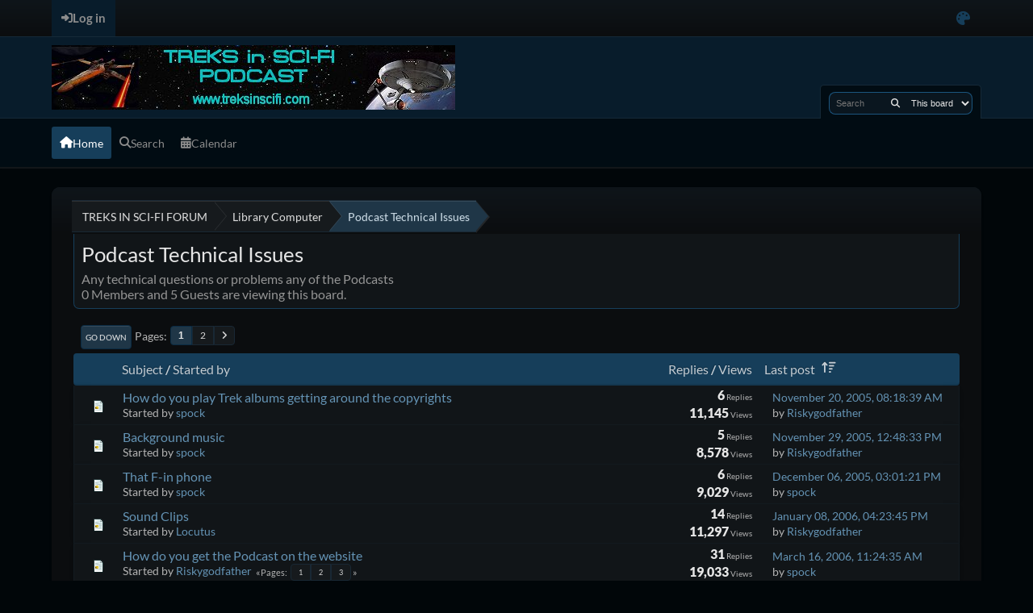

--- FILE ---
content_type: text/html; charset=UTF-8
request_url: http://www.treksinscifi.com/forum/index.php?board=5.0;sort=last_post
body_size: 6338
content:
<!DOCTYPE html>
<html lang="en-US" data-themecolor="blue" data-colormode="dark">
<head>
	<meta charset="UTF-8">
	<link rel="stylesheet" href="http://www.treksinscifi.com/forum/Themes/NameX_v1.3.2/css/minified_9a5e3fa40ff7f5d8b95a521202e53586.css?smf214_1716820175">
	<style>
	.postarea .bbc_img, .list_posts .bbc_img, .post .inner .bbc_img, form#reported_posts .bbc_img, #preview_body .bbc_img { max-width: min(100%,900px); }
	
	.postarea .bbc_img, .list_posts .bbc_img, .post .inner .bbc_img, form#reported_posts .bbc_img, #preview_body .bbc_img { max-height: 1100px; }
	
			#top_section .inner_wrap, #wrapper, #header, footer .inner_wrap, #nav_wrapper
			{
				max-width: 90%;
				width: 90%;
			}
			@media screen and (max-width: 991px)
			{
				#top_section .inner_wrap, #wrapper, #header, footer .inner_wrap, #nav_wrapper
				{
					max-width: 95%;
					width: 100%;
				}
			}
	
	</style>
	<script>
		var smf_theme_url = "http://www.treksinscifi.com/forum/Themes/NameX_v1.3.2";
		var smf_default_theme_url = "http://www.treksinscifi.com/forum/Themes/default";
		var smf_images_url = "http://www.treksinscifi.com/forum/Themes/NameX_v1.3.2/images";
		var smf_smileys_url = "http://treksinscifi.com/forum/Smileys";
		var smf_smiley_sets = "";
		var smf_smiley_sets_default = "";
		var smf_avatars_url = "http://treksinscifi.com/forum/avatars";
		var smf_scripturl = "http://www.treksinscifi.com/forum/index.php?PHPSESSID=99e7ab0c01ffa4a9942252c99b2c5cd6&amp;";
		var smf_iso_case_folding = false;
		var smf_charset = "UTF-8";
		var smf_session_id = "180f98eb8b7e6a3dfcd4097b4f5ff975";
		var smf_session_var = "e3756465a9b";
		var smf_member_id = 0;
		var ajax_notification_text = 'Loading...';
		var help_popup_heading_text = 'A little lost? Let me explain:';
		var banned_text = 'Sorry Guest, you are banned from using this forum!';
		var smf_txt_expand = 'Expand';
		var smf_txt_shrink = 'Shrink';
		var smf_collapseAlt = 'Hide';
		var smf_expandAlt = 'Show';
		var smf_quote_expand = false;
		var allow_xhjr_credentials = false;
		var smf_theme_id = 47;
		var smf_newsfader_time = 3000;
		var smf_darkmode = 'dark';
	</script>
	<script src="https://ajax.googleapis.com/ajax/libs/jquery/3.6.3/jquery.min.js"></script>
	<script src="http://www.treksinscifi.com/forum/Themes/NameX_v1.3.2/scripts/minified_98be5d0529572f7729ff279035f8f5b3.js?smf214_1716820175"></script>
	<script src="http://www.treksinscifi.com/forum/Themes/NameX_v1.3.2/scripts/minified_55587690b6293744050dda7d0e30e1db.js?smf214_1716820175" defer></script>
	<script src="http://www.treksinscifi.com/forum/Themes/NameX_v1.3.2/scripts/minified_615754a58720c0910b4d91d79bdb4517.js?smf214_1716820175" async defer></script>
	<script>
	var smf_you_sure ='Are you sure you want to do this?';
	</script>
	<title>Podcast Technical Issues</title>
	<meta name="viewport" content="width=device-width, initial-scale=1">
	<meta property="og:site_name" content="TREKS IN SCI-FI FORUM">
	<meta property="og:title" content="Podcast Technical Issues">
	<meta property="og:url" content="http://www.treksinscifi.com/forum/index.php?PHPSESSID=99e7ab0c01ffa4a9942252c99b2c5cd6&amp;board=5.0">
	<meta property="og:description" content="Any technical questions or problems any of the Podcasts">
	<meta name="description" content="Any technical questions or problems any of the Podcasts">
	<meta name="theme-color" content="#238b55">
	<meta name="robots" content="noindex">
	<link rel="canonical" href="http://www.treksinscifi.com/forum/index.php?board=5.0">
	<link rel="help" href="http://www.treksinscifi.com/forum/index.php?PHPSESSID=99e7ab0c01ffa4a9942252c99b2c5cd6&amp;action=help">
	<link rel="contents" href="http://www.treksinscifi.com/forum/index.php?PHPSESSID=99e7ab0c01ffa4a9942252c99b2c5cd6&amp;">
	<link rel="search" href="http://www.treksinscifi.com/forum/index.php?PHPSESSID=99e7ab0c01ffa4a9942252c99b2c5cd6&amp;action=search">
	<link rel="alternate" type="application/rss+xml" title="TREKS IN SCI-FI FORUM - RSS" href="http://www.treksinscifi.com/forum/index.php?PHPSESSID=99e7ab0c01ffa4a9942252c99b2c5cd6&amp;action=.xml;type=rss2;board=5">
	<link rel="alternate" type="application/atom+xml" title="TREKS IN SCI-FI FORUM - Atom" href="http://www.treksinscifi.com/forum/index.php?PHPSESSID=99e7ab0c01ffa4a9942252c99b2c5cd6&amp;action=.xml;type=atom;board=5">
	<link rel="next" href="http://www.treksinscifi.com/forum/index.php?PHPSESSID=99e7ab0c01ffa4a9942252c99b2c5cd6&amp;board=5.20">
	<link rel="index" href="http://www.treksinscifi.com/forum/index.php?PHPSESSID=99e7ab0c01ffa4a9942252c99b2c5cd6&amp;board=5.0">
</head>
<body id="chrome" class="action_messageindex board_5">
	<div id="footerfix">
		<div id="top_section">
			<div class="inner_wrap">
	<ul id="top_info">
			<li class="button_login">
				<a href="http://www.treksinscifi.com/forum/index.php?PHPSESSID=99e7ab0c01ffa4a9942252c99b2c5cd6&amp;action=login" class="open" onclick="return reqOverlayDiv(this.href, 'Log in', 'login');">
					<span class="main_icons login"></span>
					<span class="textmenu">Log in</span>
				</a>
			</li>
		<li id="user_colorpicker">
			<a href="javascript:void(0);" aria-label="Select Color Variant" title="Select Color Variant"><i class="fa fa-palette"></i></a>
			<ul id="colorpicker_menu" class="top_menu dropmenu">
				<li>
					<a href="http://www.treksinscifi.com/forum/index.php?PHPSESSID=99e7ab0c01ffa4a9942252c99b2c5cd6&amp;variant=default" class="theme-variant-toggle" data-color="default">
						Default
					</a>
				</li>
				<li>
					<a href="http://www.treksinscifi.com/forum/index.php?PHPSESSID=99e7ab0c01ffa4a9942252c99b2c5cd6&amp;variant=red" class="theme-variant-toggle" data-color="red">
						Red
					</a>
				</li>
				<li>
					<a href="http://www.treksinscifi.com/forum/index.php?PHPSESSID=99e7ab0c01ffa4a9942252c99b2c5cd6&amp;variant=green" class="theme-variant-toggle" data-color="green">
						Green
					</a>
				</li>
				<li>
					<a href="http://www.treksinscifi.com/forum/index.php?PHPSESSID=99e7ab0c01ffa4a9942252c99b2c5cd6&amp;variant=blue" class="theme-variant-toggle active" data-color="blue">
						Blue
					</a>
				</li>
				<li>
					<a href="http://www.treksinscifi.com/forum/index.php?PHPSESSID=99e7ab0c01ffa4a9942252c99b2c5cd6&amp;variant=yellow" class="theme-variant-toggle" data-color="yellow">
						Yellow
					</a>
				</li>
				<li>
					<a href="http://www.treksinscifi.com/forum/index.php?PHPSESSID=99e7ab0c01ffa4a9942252c99b2c5cd6&amp;variant=purple" class="theme-variant-toggle" data-color="purple">
						Purple
					</a>
				</li>
				<li>
					<a href="http://www.treksinscifi.com/forum/index.php?PHPSESSID=99e7ab0c01ffa4a9942252c99b2c5cd6&amp;variant=pink" class="theme-variant-toggle" data-color="pink">
						Pink
					</a>
				</li>
			</ul>
		</li>
		</ul>
			</div><!-- .inner_wrap -->
		</div><!-- #top_section -->
	<header>
		<div id="header">
			<h1 class="forumtitle">
				<a id="top" href="http://www.treksinscifi.com/forum/index.php?PHPSESSID=99e7ab0c01ffa4a9942252c99b2c5cd6&amp;">
					<img src="http://www.treksinscifi.com/banner106.jpg" alt="TREKS IN SCI-FI FORUM">
				</a>
			</h1>
			<form class="custom_search" action="http://www.treksinscifi.com/forum/index.php?PHPSESSID=99e7ab0c01ffa4a9942252c99b2c5cd6&amp;action=search2" method="post" accept-charset="UTF-8">
				<input type="search" name="search" value="" placeholder="Search">
				<button title="Search" title="Search"><i class="fas fa-search"></i></button>
				<select name="search_selection">
					<option value="all">Entire forum </option>
					<option value="board" selected>This board</option>
				</select>
				<input type="hidden" name="sd_brd" value="5">
				<input type="hidden" name="advanced" value="0">
			</form>
		</div>
	</header>
	<nav id="main_nav">
		<div id="nav_wrapper">
			<a class="mobile_user_menu">
				<span class="menu_icon"></span>
				<span class="text_menu">Main Menu</span>
			</a>
			<div id="main_menu">
				<div id="mobile_user_menu" class="popup_container">
					<div class="popup_window description">
						<div class="popup_heading">Main Menu
							<a href="javascript:void(0);" class="main_icons hide_popup"></a>
						</div>
						<ul class="dropmenu menu_nav">
							<li class="button_home">
								<a class="active" href="http://www.treksinscifi.com/forum/index.php?PHPSESSID=99e7ab0c01ffa4a9942252c99b2c5cd6&amp;">
									<i class="fa fa-home"></i><span class="textmenu">Home</span>
								</a>
							</li>
							<li class="button_search">
								<a href="http://www.treksinscifi.com/forum/index.php?PHPSESSID=99e7ab0c01ffa4a9942252c99b2c5cd6&amp;action=search">
									<i class="fa fa-search"></i><span class="textmenu">Search</span>
								</a>
							</li>
							<li class="button_calendar">
								<a href="http://www.treksinscifi.com/forum/index.php?PHPSESSID=99e7ab0c01ffa4a9942252c99b2c5cd6&amp;action=calendar">
									<i class="fa fa-calendar"></i><span class="textmenu">Calendar</span>
								</a>
							</li>
						</ul>
					</div>
				</div>
			</div>
		</div>
	</nav><!-- .menu_nav -->
		<div id="wrapper">
			<div id="upper_section">
				<div id="inner_section">
				<div class="navigate_section">
					<ul>
						<li class="trigger">
							<a href="javascript:void(0);" aria-label="See All" title="See All">
								<i class="fa fa-bars"></i>
							</a>
						</li>
						<li>
							<a href="http://www.treksinscifi.com/forum/index.php?PHPSESSID=99e7ab0c01ffa4a9942252c99b2c5cd6&amp;"><span>TREKS IN SCI-FI FORUM</span></a>
						</li>
						<li>
							<a href="http://www.treksinscifi.com/forum/index.php?PHPSESSID=99e7ab0c01ffa4a9942252c99b2c5cd6&amp;#c2"><span>Library Computer</span></a>
						</li>
						<li class="last">
							<a href="http://www.treksinscifi.com/forum/index.php?PHPSESSID=99e7ab0c01ffa4a9942252c99b2c5cd6&amp;board=5.0"><span>Podcast Technical Issues</span></a>
						</li>
					</ul>
				</div><!-- .navigate_section -->
				</div><!-- #inner_section -->
			</div><!-- #upper_section -->
			<div id="content_section">
				<div id="main_content_section">
		<div id="display_head" class="information">
			<h2 class="display_title">Podcast Technical Issues</h2>
			<p>Any technical questions or problems any of the Podcasts</p>
			<p>0 Members and 5 Guests are viewing this board.
			</p>
		</div>
	<div class="pagesection">
		 
		<div class="pagelinks floatleft">
			<a href="#bot" class="button">Go Down</a>
			<span class="pagination_container"><span class="pages">Pages</span><span class="current_page">1</span> <a class="nav_page" href="http://www.treksinscifi.com/forum/index.php?PHPSESSID=99e7ab0c01ffa4a9942252c99b2c5cd6&amp;board=5.20;sort=last_post">2</a> <a class="nav_page" href="http://www.treksinscifi.com/forum/index.php?PHPSESSID=99e7ab0c01ffa4a9942252c99b2c5cd6&amp;board=5.20;sort=last_post"><i class="fa fa-angle-right"></i></a> </span>
		</div>
		
	</div>
		<div id="messageindex">
			<div class="cat_bar" id="topic_header">
				<div class="board_icon"></div>
				<div class="info"><a href="http://www.treksinscifi.com/forum/index.php?PHPSESSID=99e7ab0c01ffa4a9942252c99b2c5cd6&amp;board=5.0;sort=subject">Subject</a> / <a href="http://www.treksinscifi.com/forum/index.php?PHPSESSID=99e7ab0c01ffa4a9942252c99b2c5cd6&amp;board=5.0;sort=starter">Started by</a></div>
				<div class="board_stats centertext"><a href="http://www.treksinscifi.com/forum/index.php?PHPSESSID=99e7ab0c01ffa4a9942252c99b2c5cd6&amp;board=5.0;sort=replies">Replies</a> / <a href="http://www.treksinscifi.com/forum/index.php?PHPSESSID=99e7ab0c01ffa4a9942252c99b2c5cd6&amp;board=5.0;sort=views">Views</a></div>
				<div class="lastpost"><a href="http://www.treksinscifi.com/forum/index.php?PHPSESSID=99e7ab0c01ffa4a9942252c99b2c5cd6&amp;board=5.0;sort=last_post;desc">Last post<span class="main_icons sort_up"></span></a></div>
			</div><!-- #topic_header -->
			<div id="topic_container">
				<div class="up_contain windowbg">
					<div class="board_icon">
						<img src="http://www.treksinscifi.com/forum/Themes/NameX_v1.3.2/images/post/xx.png" alt="">
						
					</div>
					<div class="info info_block">
						<div >
							<div class="icons floatright">
							</div>
							<div class="message_index_title">
								
								<span class="preview" title="">
									<span id="msg_237"><a href="http://www.treksinscifi.com/forum/index.php?PHPSESSID=99e7ab0c01ffa4a9942252c99b2c5cd6&amp;topic=44.0">How do you play Trek albums getting around the copyrights</a></span>
								</span>
							</div>
							<p class="floatleft">
								Started by <a href="http://www.treksinscifi.com/forum/index.php?PHPSESSID=99e7ab0c01ffa4a9942252c99b2c5cd6&amp;action=profile;u=6" title="View the profile of spock" class="preview">spock</a>
							</p>
							
						</div><!-- #topic_[first_post][id] -->
					</div><!-- .info -->
					<div class="board_stats centertext">
						<p>
							<strong>6</strong> Replies<br>
							<strong>11,145</strong> Views
						</p>
					</div>
					<div class="lastpost">
						
						<p><a href="http://www.treksinscifi.com/forum/index.php?PHPSESSID=99e7ab0c01ffa4a9942252c99b2c5cd6&amp;topic=44.0#msg298">November 20, 2005, 08:18:39 AM</a><br>by <a href="http://www.treksinscifi.com/forum/index.php?PHPSESSID=99e7ab0c01ffa4a9942252c99b2c5cd6&amp;action=profile;u=11">Riskygodfather</a></p>
					</div>
				</div><!-- $topic[css_class] -->
				<div class="up_contain windowbg">
					<div class="board_icon">
						<img src="http://www.treksinscifi.com/forum/Themes/NameX_v1.3.2/images/post/xx.png" alt="">
						
					</div>
					<div class="info info_block">
						<div >
							<div class="icons floatright">
							</div>
							<div class="message_index_title">
								
								<span class="preview" title="">
									<span id="msg_555"><a href="http://www.treksinscifi.com/forum/index.php?PHPSESSID=99e7ab0c01ffa4a9942252c99b2c5cd6&amp;topic=79.0">Background music</a></span>
								</span>
							</div>
							<p class="floatleft">
								Started by <a href="http://www.treksinscifi.com/forum/index.php?PHPSESSID=99e7ab0c01ffa4a9942252c99b2c5cd6&amp;action=profile;u=6" title="View the profile of spock" class="preview">spock</a>
							</p>
							
						</div><!-- #topic_[first_post][id] -->
					</div><!-- .info -->
					<div class="board_stats centertext">
						<p>
							<strong>5</strong> Replies<br>
							<strong>8,578</strong> Views
						</p>
					</div>
					<div class="lastpost">
						
						<p><a href="http://www.treksinscifi.com/forum/index.php?PHPSESSID=99e7ab0c01ffa4a9942252c99b2c5cd6&amp;topic=79.0#msg568">November 29, 2005, 12:48:33 PM</a><br>by <a href="http://www.treksinscifi.com/forum/index.php?PHPSESSID=99e7ab0c01ffa4a9942252c99b2c5cd6&amp;action=profile;u=11">Riskygodfather</a></p>
					</div>
				</div><!-- $topic[css_class] -->
				<div class="up_contain windowbg">
					<div class="board_icon">
						<img src="http://www.treksinscifi.com/forum/Themes/NameX_v1.3.2/images/post/xx.png" alt="">
						
					</div>
					<div class="info info_block">
						<div >
							<div class="icons floatright">
							</div>
							<div class="message_index_title">
								
								<span class="preview" title="">
									<span id="msg_684"><a href="http://www.treksinscifi.com/forum/index.php?PHPSESSID=99e7ab0c01ffa4a9942252c99b2c5cd6&amp;topic=98.0">That F-in phone</a></span>
								</span>
							</div>
							<p class="floatleft">
								Started by <a href="http://www.treksinscifi.com/forum/index.php?PHPSESSID=99e7ab0c01ffa4a9942252c99b2c5cd6&amp;action=profile;u=6" title="View the profile of spock" class="preview">spock</a>
							</p>
							
						</div><!-- #topic_[first_post][id] -->
					</div><!-- .info -->
					<div class="board_stats centertext">
						<p>
							<strong>6</strong> Replies<br>
							<strong>9,029</strong> Views
						</p>
					</div>
					<div class="lastpost">
						
						<p><a href="http://www.treksinscifi.com/forum/index.php?PHPSESSID=99e7ab0c01ffa4a9942252c99b2c5cd6&amp;topic=98.0#msg704">December 06, 2005, 03:01:21 PM</a><br>by <a href="http://www.treksinscifi.com/forum/index.php?PHPSESSID=99e7ab0c01ffa4a9942252c99b2c5cd6&amp;action=profile;u=6">spock</a></p>
					</div>
				</div><!-- $topic[css_class] -->
				<div class="up_contain windowbg">
					<div class="board_icon">
						<img src="http://www.treksinscifi.com/forum/Themes/NameX_v1.3.2/images/post/xx.png" alt="">
						
					</div>
					<div class="info info_block">
						<div >
							<div class="icons floatright">
							</div>
							<div class="message_index_title">
								
								<span class="preview" title="">
									<span id="msg_978"><a href="http://www.treksinscifi.com/forum/index.php?PHPSESSID=99e7ab0c01ffa4a9942252c99b2c5cd6&amp;topic=136.0">Sound Clips</a></span>
								</span>
							</div>
							<p class="floatleft">
								Started by <a href="http://www.treksinscifi.com/forum/index.php?PHPSESSID=99e7ab0c01ffa4a9942252c99b2c5cd6&amp;action=profile;u=19" title="View the profile of Locutus" class="preview">Locutus</a>
							</p>
							
						</div><!-- #topic_[first_post][id] -->
					</div><!-- .info -->
					<div class="board_stats centertext">
						<p>
							<strong>14</strong> Replies<br>
							<strong>11,297</strong> Views
						</p>
					</div>
					<div class="lastpost">
						
						<p><a href="http://www.treksinscifi.com/forum/index.php?PHPSESSID=99e7ab0c01ffa4a9942252c99b2c5cd6&amp;topic=136.0#msg1486">January 08, 2006, 04:23:45 PM</a><br>by <a href="http://www.treksinscifi.com/forum/index.php?PHPSESSID=99e7ab0c01ffa4a9942252c99b2c5cd6&amp;action=profile;u=11">Riskygodfather</a></p>
					</div>
				</div><!-- $topic[css_class] -->
				<div class="up_contain windowbg">
					<div class="board_icon">
						<img src="http://www.treksinscifi.com/forum/Themes/NameX_v1.3.2/images/post/xx.png" alt="">
						
					</div>
					<div class="info info_block">
						<div >
							<div class="icons floatright">
							</div>
							<div class="message_index_title">
								
								<span class="preview" title="">
									<span id="msg_149"><a href="http://www.treksinscifi.com/forum/index.php?PHPSESSID=99e7ab0c01ffa4a9942252c99b2c5cd6&amp;topic=36.0">How do you get the Podcast on the website</a></span>
								</span>
							</div>
							<p class="floatleft">
								Started by <a href="http://www.treksinscifi.com/forum/index.php?PHPSESSID=99e7ab0c01ffa4a9942252c99b2c5cd6&amp;action=profile;u=11" title="View the profile of Riskygodfather" class="preview">Riskygodfather</a>
							</p>
							<span id="pages149" class="topic_pages"><span class="pagination_container"><span class="pages">Pages</span><a class="nav_page" href="http://www.treksinscifi.com/forum/index.php?PHPSESSID=99e7ab0c01ffa4a9942252c99b2c5cd6&amp;topic=36.0">1</a> <a class="nav_page" href="http://www.treksinscifi.com/forum/index.php?PHPSESSID=99e7ab0c01ffa4a9942252c99b2c5cd6&amp;topic=36.15">2</a> <a class="nav_page" href="http://www.treksinscifi.com/forum/index.php?PHPSESSID=99e7ab0c01ffa4a9942252c99b2c5cd6&amp;topic=36.30">3</a> </span></span>
						</div><!-- #topic_[first_post][id] -->
					</div><!-- .info -->
					<div class="board_stats centertext">
						<p>
							<strong>31</strong> Replies<br>
							<strong>19,033</strong> Views
						</p>
					</div>
					<div class="lastpost">
						
						<p><a href="http://www.treksinscifi.com/forum/index.php?PHPSESSID=99e7ab0c01ffa4a9942252c99b2c5cd6&amp;topic=36.30#msg4412">March 16, 2006, 11:24:35 AM</a><br>by <a href="http://www.treksinscifi.com/forum/index.php?PHPSESSID=99e7ab0c01ffa4a9942252c99b2c5cd6&amp;action=profile;u=6">spock</a></p>
					</div>
				</div><!-- $topic[css_class] -->
				<div class="up_contain windowbg">
					<div class="board_icon">
						<img src="http://www.treksinscifi.com/forum/Themes/NameX_v1.3.2/images/post/xx.png" alt="">
						
					</div>
					<div class="info info_block">
						<div >
							<div class="icons floatright">
							</div>
							<div class="message_index_title">
								
								<span class="preview" title="">
									<span id="msg_1490"><a href="http://www.treksinscifi.com/forum/index.php?PHPSESSID=99e7ab0c01ffa4a9942252c99b2c5cd6&amp;topic=188.0">My own podcast</a></span>
								</span>
							</div>
							<p class="floatleft">
								Started by <a href="http://www.treksinscifi.com/forum/index.php?PHPSESSID=99e7ab0c01ffa4a9942252c99b2c5cd6&amp;action=profile;u=11" title="View the profile of Riskygodfather" class="preview">Riskygodfather</a>
							</p>
							<span id="pages1490" class="topic_pages"><span class="pagination_container"><span class="pages">Pages</span><a class="nav_page" href="http://www.treksinscifi.com/forum/index.php?PHPSESSID=99e7ab0c01ffa4a9942252c99b2c5cd6&amp;topic=188.0">1</a> <a class="nav_page" href="http://www.treksinscifi.com/forum/index.php?PHPSESSID=99e7ab0c01ffa4a9942252c99b2c5cd6&amp;topic=188.15">2</a> <a class="nav_page" href="http://www.treksinscifi.com/forum/index.php?PHPSESSID=99e7ab0c01ffa4a9942252c99b2c5cd6&amp;topic=188.30">3</a> </span></span>
						</div><!-- #topic_[first_post][id] -->
					</div><!-- .info -->
					<div class="board_stats centertext">
						<p>
							<strong>42</strong> Replies<br>
							<strong>27,445</strong> Views
						</p>
					</div>
					<div class="lastpost">
						
						<p><a href="http://www.treksinscifi.com/forum/index.php?PHPSESSID=99e7ab0c01ffa4a9942252c99b2c5cd6&amp;topic=188.30#msg5429">March 26, 2006, 07:22:29 PM</a><br>by <a href="http://www.treksinscifi.com/forum/index.php?PHPSESSID=99e7ab0c01ffa4a9942252c99b2c5cd6&amp;action=profile;u=6">spock</a></p>
					</div>
				</div><!-- $topic[css_class] -->
				<div class="up_contain windowbg">
					<div class="board_icon">
						<img src="http://www.treksinscifi.com/forum/Themes/NameX_v1.3.2/images/post/xx.png" alt="">
						
					</div>
					<div class="info info_block">
						<div >
							<div class="icons floatright">
							</div>
							<div class="message_index_title">
								
								<span class="preview" title="">
									<span id="msg_918"><a href="http://www.treksinscifi.com/forum/index.php?PHPSESSID=99e7ab0c01ffa4a9942252c99b2c5cd6&amp;topic=132.0">Audio tweaking...</a></span>
								</span>
							</div>
							<p class="floatleft">
								Started by <a href="http://www.treksinscifi.com/forum/index.php?PHPSESSID=99e7ab0c01ffa4a9942252c99b2c5cd6&amp;action=profile;u=1" title="View the profile of Rico" class="preview">Rico</a>
							</p>
							<span id="pages918" class="topic_pages"><span class="pagination_container"><span class="pages">Pages</span><a class="nav_page" href="http://www.treksinscifi.com/forum/index.php?PHPSESSID=99e7ab0c01ffa4a9942252c99b2c5cd6&amp;topic=132.0">1</a> <a class="nav_page" href="http://www.treksinscifi.com/forum/index.php?PHPSESSID=99e7ab0c01ffa4a9942252c99b2c5cd6&amp;topic=132.15">2</a> </span></span>
						</div><!-- #topic_[first_post][id] -->
					</div><!-- .info -->
					<div class="board_stats centertext">
						<p>
							<strong>16</strong> Replies<br>
							<strong>15,757</strong> Views
						</p>
					</div>
					<div class="lastpost">
						
						<p><a href="http://www.treksinscifi.com/forum/index.php?PHPSESSID=99e7ab0c01ffa4a9942252c99b2c5cd6&amp;topic=132.15#msg8938">June 09, 2006, 12:31:56 AM</a><br>by <a href="http://www.treksinscifi.com/forum/index.php?PHPSESSID=99e7ab0c01ffa4a9942252c99b2c5cd6&amp;action=profile;u=39">Picard_delta_5</a></p>
					</div>
				</div><!-- $topic[css_class] -->
				<div class="up_contain windowbg">
					<div class="board_icon">
						<img src="http://www.treksinscifi.com/forum/Themes/NameX_v1.3.2/images/post/xx.png" alt="">
						
					</div>
					<div class="info info_block">
						<div >
							<div class="icons floatright">
							</div>
							<div class="message_index_title">
								
								<span class="preview" title="">
									<span id="msg_14629"><a href="http://www.treksinscifi.com/forum/index.php?PHPSESSID=99e7ab0c01ffa4a9942252c99b2c5cd6&amp;topic=1428.0">Podcast Subscribers</a></span>
								</span>
							</div>
							<p class="floatleft">
								Started by <a href="http://www.treksinscifi.com/forum/index.php?PHPSESSID=99e7ab0c01ffa4a9942252c99b2c5cd6&amp;action=profile;u=89" title="View the profile of Chrystabel" class="preview">Chrystabel</a>
							</p>
							
						</div><!-- #topic_[first_post][id] -->
					</div><!-- .info -->
					<div class="board_stats centertext">
						<p>
							<strong>5</strong> Replies<br>
							<strong>7,529</strong> Views
						</p>
					</div>
					<div class="lastpost">
						
						<p><a href="http://www.treksinscifi.com/forum/index.php?PHPSESSID=99e7ab0c01ffa4a9942252c99b2c5cd6&amp;topic=1428.0#msg16344">February 10, 2007, 11:56:07 AM</a><br>by <a href="http://www.treksinscifi.com/forum/index.php?PHPSESSID=99e7ab0c01ffa4a9942252c99b2c5cd6&amp;action=profile;u=158">MrOsterman</a></p>
					</div>
				</div><!-- $topic[css_class] -->
				<div class="up_contain windowbg">
					<div class="board_icon">
						<img src="http://www.treksinscifi.com/forum/Themes/NameX_v1.3.2/images/post/xx.png" alt="">
						
					</div>
					<div class="info info_block">
						<div >
							<div class="icons floatright">
							</div>
							<div class="message_index_title">
								
								<span class="preview" title="">
									<span id="msg_17214"><a href="http://www.treksinscifi.com/forum/index.php?PHPSESSID=99e7ab0c01ffa4a9942252c99b2c5cd6&amp;topic=1706.0">Stats</a></span>
								</span>
							</div>
							<p class="floatleft">
								Started by <a href="http://www.treksinscifi.com/forum/index.php?PHPSESSID=99e7ab0c01ffa4a9942252c99b2c5cd6&amp;action=profile;u=152" title="View the profile of moyer777" class="preview">moyer777</a>
							</p>
							
						</div><!-- #topic_[first_post][id] -->
					</div><!-- .info -->
					<div class="board_stats centertext">
						<p>
							<strong>2</strong> Replies<br>
							<strong>6,059</strong> Views
						</p>
					</div>
					<div class="lastpost">
						
						<p><a href="http://www.treksinscifi.com/forum/index.php?PHPSESSID=99e7ab0c01ffa4a9942252c99b2c5cd6&amp;topic=1706.0#msg17232">February 26, 2007, 06:10:35 PM</a><br>by <a href="http://www.treksinscifi.com/forum/index.php?PHPSESSID=99e7ab0c01ffa4a9942252c99b2c5cd6&amp;action=profile;u=152">moyer777</a></p>
					</div>
				</div><!-- $topic[css_class] -->
				<div class="up_contain windowbg">
					<div class="board_icon">
						<img src="http://www.treksinscifi.com/forum/Themes/NameX_v1.3.2/images/post/xx.png" alt="">
						
					</div>
					<div class="info info_block">
						<div >
							<div class="icons floatright">
							</div>
							<div class="message_index_title">
								
								<span class="preview" title="">
									<span id="msg_17578"><a href="http://www.treksinscifi.com/forum/index.php?PHPSESSID=99e7ab0c01ffa4a9942252c99b2c5cd6&amp;topic=1747.0">watching the video on a pocket pc</a></span>
								</span>
							</div>
							<p class="floatleft">
								Started by <a href="http://www.treksinscifi.com/forum/index.php?PHPSESSID=99e7ab0c01ffa4a9942252c99b2c5cd6&amp;action=profile;u=84" title="View the profile of johnsemlak" class="preview">johnsemlak</a>
							</p>
							
						</div><!-- #topic_[first_post][id] -->
					</div><!-- .info -->
					<div class="board_stats centertext">
						<p>
							<strong>4</strong> Replies<br>
							<strong>6,426</strong> Views
						</p>
					</div>
					<div class="lastpost">
						
						<p><a href="http://www.treksinscifi.com/forum/index.php?PHPSESSID=99e7ab0c01ffa4a9942252c99b2c5cd6&amp;topic=1747.0#msg19124">April 04, 2007, 09:48:47 PM</a><br>by Poodyglitz</p>
					</div>
				</div><!-- $topic[css_class] -->
				<div class="up_contain windowbg">
					<div class="board_icon">
						<img src="http://www.treksinscifi.com/forum/Themes/NameX_v1.3.2/images/post/xx.png" alt="">
						
					</div>
					<div class="info info_block">
						<div >
							<div class="icons floatright">
							</div>
							<div class="message_index_title">
								
								<span class="preview" title="">
									<span id="msg_4824"><a href="http://www.treksinscifi.com/forum/index.php?PHPSESSID=99e7ab0c01ffa4a9942252c99b2c5cd6&amp;topic=438.0">Web Design</a></span>
								</span>
							</div>
							<p class="floatleft">
								Started by <a href="http://www.treksinscifi.com/forum/index.php?PHPSESSID=99e7ab0c01ffa4a9942252c99b2c5cd6&amp;action=profile;u=11" title="View the profile of Riskygodfather" class="preview">Riskygodfather</a>
							</p>
							<span id="pages4824" class="topic_pages"><span class="pagination_container"><span class="pages">Pages</span><a class="nav_page" href="http://www.treksinscifi.com/forum/index.php?PHPSESSID=99e7ab0c01ffa4a9942252c99b2c5cd6&amp;topic=438.0">1</a> <a class="nav_page" href="http://www.treksinscifi.com/forum/index.php?PHPSESSID=99e7ab0c01ffa4a9942252c99b2c5cd6&amp;topic=438.15">2</a> <a class="nav_page" href="http://www.treksinscifi.com/forum/index.php?PHPSESSID=99e7ab0c01ffa4a9942252c99b2c5cd6&amp;topic=438.30">3</a> </span></span>
						</div><!-- #topic_[first_post][id] -->
					</div><!-- .info -->
					<div class="board_stats centertext">
						<p>
							<strong>40</strong> Replies<br>
							<strong>29,915</strong> Views
						</p>
					</div>
					<div class="lastpost">
						
						<p><a href="http://www.treksinscifi.com/forum/index.php?PHPSESSID=99e7ab0c01ffa4a9942252c99b2c5cd6&amp;topic=438.30#msg20736">May 02, 2007, 10:03:04 AM</a><br>by <a href="http://www.treksinscifi.com/forum/index.php?PHPSESSID=99e7ab0c01ffa4a9942252c99b2c5cd6&amp;action=profile;u=139">Dan M</a></p>
					</div>
				</div><!-- $topic[css_class] -->
				<div class="up_contain windowbg">
					<div class="board_icon">
						<img src="http://www.treksinscifi.com/forum/Themes/NameX_v1.3.2/images/post/xx.png" alt="">
						
					</div>
					<div class="info info_block">
						<div >
							<div class="icons floatright">
							</div>
							<div class="message_index_title">
								
								<span class="preview" title="">
									<span id="msg_23207"><a href="http://www.treksinscifi.com/forum/index.php?PHPSESSID=99e7ab0c01ffa4a9942252c99b2c5cd6&amp;topic=2488.0">How do I play the podcasts?</a></span>
								</span>
							</div>
							<p class="floatleft">
								Started by Captain Jean-Luc Picard
							</p>
							
						</div><!-- #topic_[first_post][id] -->
					</div><!-- .info -->
					<div class="board_stats centertext">
						<p>
							<strong>3</strong> Replies<br>
							<strong>6,814</strong> Views
						</p>
					</div>
					<div class="lastpost">
						
						<p><a href="http://www.treksinscifi.com/forum/index.php?PHPSESSID=99e7ab0c01ffa4a9942252c99b2c5cd6&amp;topic=2488.0#msg23924">June 30, 2007, 02:09:17 PM</a><br>by <a href="http://www.treksinscifi.com/forum/index.php?PHPSESSID=99e7ab0c01ffa4a9942252c99b2c5cd6&amp;action=profile;u=112">Trekkygeek</a></p>
					</div>
				</div><!-- $topic[css_class] -->
				<div class="up_contain windowbg">
					<div class="board_icon">
						<img src="http://www.treksinscifi.com/forum/Themes/NameX_v1.3.2/images/post/xx.png" alt="">
						
					</div>
					<div class="info info_block">
						<div >
							<div class="icons floatright">
							</div>
							<div class="message_index_title">
								
								<span class="preview" title="">
									<span id="msg_26571"><a href="http://www.treksinscifi.com/forum/index.php?PHPSESSID=99e7ab0c01ffa4a9942252c99b2c5cd6&amp;topic=2944.0">Ordered a new microphone, etc.</a></span>
								</span>
							</div>
							<p class="floatleft">
								Started by <a href="http://www.treksinscifi.com/forum/index.php?PHPSESSID=99e7ab0c01ffa4a9942252c99b2c5cd6&amp;action=profile;u=1" title="View the profile of Rico" class="preview">Rico</a>
							</p>
							
						</div><!-- #topic_[first_post][id] -->
					</div><!-- .info -->
					<div class="board_stats centertext">
						<p>
							<strong>7</strong> Replies<br>
							<strong>7,741</strong> Views
						</p>
					</div>
					<div class="lastpost">
						
						<p><a href="http://www.treksinscifi.com/forum/index.php?PHPSESSID=99e7ab0c01ffa4a9942252c99b2c5cd6&amp;topic=2944.0#msg27170">September 03, 2007, 08:31:00 PM</a><br>by <a href="http://www.treksinscifi.com/forum/index.php?PHPSESSID=99e7ab0c01ffa4a9942252c99b2c5cd6&amp;action=profile;u=1">Rico</a></p>
					</div>
				</div><!-- $topic[css_class] -->
				<div class="up_contain windowbg">
					<div class="board_icon">
						<img src="http://www.treksinscifi.com/forum/Themes/NameX_v1.3.2/images/post/xx.png" alt="">
						
					</div>
					<div class="info info_block">
						<div >
							<div class="icons floatright">
							</div>
							<div class="message_index_title">
								
								<span class="preview" title="">
									<span id="msg_27455"><a href="http://www.treksinscifi.com/forum/index.php?PHPSESSID=99e7ab0c01ffa4a9942252c99b2c5cd6&amp;topic=3028.0">last two podcasts from itunes .....only downloaded 6 mins..read on</a></span>
								</span>
							</div>
							<p class="floatleft">
								Started by <a href="http://www.treksinscifi.com/forum/index.php?PHPSESSID=99e7ab0c01ffa4a9942252c99b2c5cd6&amp;action=profile;u=241" title="View the profile of doc" class="preview">doc</a>
							</p>
							
						</div><!-- #topic_[first_post][id] -->
					</div><!-- .info -->
					<div class="board_stats centertext">
						<p>
							<strong>6</strong> Replies<br>
							<strong>7,472</strong> Views
						</p>
					</div>
					<div class="lastpost">
						
						<p><a href="http://www.treksinscifi.com/forum/index.php?PHPSESSID=99e7ab0c01ffa4a9942252c99b2c5cd6&amp;topic=3028.0#msg28195">September 19, 2007, 10:56:10 AM</a><br>by <a href="http://www.treksinscifi.com/forum/index.php?PHPSESSID=99e7ab0c01ffa4a9942252c99b2c5cd6&amp;action=profile;u=240">billybob476</a></p>
					</div>
				</div><!-- $topic[css_class] -->
				<div class="up_contain windowbg">
					<div class="board_icon">
						<img src="http://www.treksinscifi.com/forum/Themes/NameX_v1.3.2/images/post/xx.png" alt="">
						
					</div>
					<div class="info info_block">
						<div >
							<div class="icons floatright">
							</div>
							<div class="message_index_title">
								
								<span class="preview" title="">
									<span id="msg_28491"><a href="http://www.treksinscifi.com/forum/index.php?PHPSESSID=99e7ab0c01ffa4a9942252c99b2c5cd6&amp;topic=3134.0">Forum slowdowns, etc...</a></span>
								</span>
							</div>
							<p class="floatleft">
								Started by <a href="http://www.treksinscifi.com/forum/index.php?PHPSESSID=99e7ab0c01ffa4a9942252c99b2c5cd6&amp;action=profile;u=1" title="View the profile of Rico" class="preview">Rico</a>
							</p>
							
						</div><!-- #topic_[first_post][id] -->
					</div><!-- .info -->
					<div class="board_stats centertext">
						<p>
							<strong>10</strong> Replies<br>
							<strong>11,328</strong> Views
						</p>
					</div>
					<div class="lastpost">
						
						<p><a href="http://www.treksinscifi.com/forum/index.php?PHPSESSID=99e7ab0c01ffa4a9942252c99b2c5cd6&amp;topic=3134.0#msg28545">September 25, 2007, 11:59:43 AM</a><br>by <a href="http://www.treksinscifi.com/forum/index.php?PHPSESSID=99e7ab0c01ffa4a9942252c99b2c5cd6&amp;action=profile;u=107">jedijeff</a></p>
					</div>
				</div><!-- $topic[css_class] -->
				<div class="up_contain windowbg">
					<div class="board_icon">
						<img src="http://www.treksinscifi.com/forum/Themes/NameX_v1.3.2/images/post/xx.png" alt="">
						
					</div>
					<div class="info info_block">
						<div >
							<div class="icons floatright">
							</div>
							<div class="message_index_title">
								
								<span class="preview" title="">
									<span id="msg_40624"><a href="http://www.treksinscifi.com/forum/index.php?PHPSESSID=99e7ab0c01ffa4a9942252c99b2c5cd6&amp;topic=4168.0">New Podcasting Equipment</a></span>
								</span>
							</div>
							<p class="floatleft">
								Started by <a href="http://www.treksinscifi.com/forum/index.php?PHPSESSID=99e7ab0c01ffa4a9942252c99b2c5cd6&amp;action=profile;u=152" title="View the profile of moyer777" class="preview">moyer777</a>
							</p>
							
						</div><!-- #topic_[first_post][id] -->
					</div><!-- .info -->
					<div class="board_stats centertext">
						<p>
							<strong>4</strong> Replies<br>
							<strong>8,590</strong> Views
						</p>
					</div>
					<div class="lastpost">
						
						<p><a href="http://www.treksinscifi.com/forum/index.php?PHPSESSID=99e7ab0c01ffa4a9942252c99b2c5cd6&amp;topic=4168.0#msg51383">August 15, 2008, 09:52:56 AM</a><br>by <a href="http://www.treksinscifi.com/forum/index.php?PHPSESSID=99e7ab0c01ffa4a9942252c99b2c5cd6&amp;action=profile;u=350">Darrell</a></p>
					</div>
				</div><!-- $topic[css_class] -->
				<div class="up_contain windowbg">
					<div class="board_icon">
						<img src="http://www.treksinscifi.com/forum/Themes/NameX_v1.3.2/images/post/xx.png" alt="">
						
					</div>
					<div class="info info_block">
						<div >
							<div class="icons floatright">
							</div>
							<div class="message_index_title">
								
								<span class="preview" title="">
									<span id="msg_64606"><a href="http://www.treksinscifi.com/forum/index.php?PHPSESSID=99e7ab0c01ffa4a9942252c99b2c5cd6&amp;topic=6111.0">Recording Skype Calls</a></span>
								</span>
							</div>
							<p class="floatleft">
								Started by <a href="http://www.treksinscifi.com/forum/index.php?PHPSESSID=99e7ab0c01ffa4a9942252c99b2c5cd6&amp;action=profile;u=1" title="View the profile of Rico" class="preview">Rico</a>
							</p>
							
						</div><!-- #topic_[first_post][id] -->
					</div><!-- .info -->
					<div class="board_stats centertext">
						<p>
							<strong>2</strong> Replies<br>
							<strong>5,644</strong> Views
						</p>
					</div>
					<div class="lastpost">
						
						<p><a href="http://www.treksinscifi.com/forum/index.php?PHPSESSID=99e7ab0c01ffa4a9942252c99b2c5cd6&amp;topic=6111.0#msg64624">February 12, 2009, 12:50:12 PM</a><br>by <a href="http://www.treksinscifi.com/forum/index.php?PHPSESSID=99e7ab0c01ffa4a9942252c99b2c5cd6&amp;action=profile;u=240">billybob476</a></p>
					</div>
				</div><!-- $topic[css_class] -->
				<div class="up_contain windowbg">
					<div class="board_icon">
						<img src="http://www.treksinscifi.com/forum/Themes/NameX_v1.3.2/images/post/xx.png" alt="">
						
					</div>
					<div class="info info_block">
						<div >
							<div class="icons floatright">
							</div>
							<div class="message_index_title">
								
								<span class="preview" title="">
									<span id="msg_48185"><a href="http://www.treksinscifi.com/forum/index.php?PHPSESSID=99e7ab0c01ffa4a9942252c99b2c5cd6&amp;topic=4933.0">Podcasting Software...</a></span>
								</span>
							</div>
							<p class="floatleft">
								Started by <a href="http://www.treksinscifi.com/forum/index.php?PHPSESSID=99e7ab0c01ffa4a9942252c99b2c5cd6&amp;action=profile;u=8" title="View the profile of Geekyfanboy" class="preview">Geekyfanboy</a>
							</p>
							<span id="pages48185" class="topic_pages"><span class="pagination_container"><span class="pages">Pages</span><a class="nav_page" href="http://www.treksinscifi.com/forum/index.php?PHPSESSID=99e7ab0c01ffa4a9942252c99b2c5cd6&amp;topic=4933.0">1</a> <a class="nav_page" href="http://www.treksinscifi.com/forum/index.php?PHPSESSID=99e7ab0c01ffa4a9942252c99b2c5cd6&amp;topic=4933.15">2</a> <a class="nav_page" href="http://www.treksinscifi.com/forum/index.php?PHPSESSID=99e7ab0c01ffa4a9942252c99b2c5cd6&amp;topic=4933.30">3</a> <a class="nav_page" href="http://www.treksinscifi.com/forum/index.php?PHPSESSID=99e7ab0c01ffa4a9942252c99b2c5cd6&amp;topic=4933.45">4</a> </span></span>
						</div><!-- #topic_[first_post][id] -->
					</div><!-- .info -->
					<div class="board_stats centertext">
						<p>
							<strong>50</strong> Replies<br>
							<strong>35,980</strong> Views
						</p>
					</div>
					<div class="lastpost">
						
						<p><a href="http://www.treksinscifi.com/forum/index.php?PHPSESSID=99e7ab0c01ffa4a9942252c99b2c5cd6&amp;topic=4933.45#msg75075">July 07, 2009, 01:19:48 PM</a><br>by <a href="http://www.treksinscifi.com/forum/index.php?PHPSESSID=99e7ab0c01ffa4a9942252c99b2c5cd6&amp;action=profile;u=1">Rico</a></p>
					</div>
				</div><!-- $topic[css_class] -->
				<div class="up_contain windowbg">
					<div class="board_icon">
						<img src="http://www.treksinscifi.com/forum/Themes/NameX_v1.3.2/images/post/xx.png" alt="">
						
					</div>
					<div class="info info_block">
						<div >
							<div class="icons floatright">
							</div>
							<div class="message_index_title">
								
								<span class="preview" title="">
									<span id="msg_100483"><a href="http://www.treksinscifi.com/forum/index.php?PHPSESSID=99e7ab0c01ffa4a9942252c99b2c5cd6&amp;topic=8526.0">Slight forum outage tonight...</a></span>
								</span>
							</div>
							<p class="floatleft">
								Started by <a href="http://www.treksinscifi.com/forum/index.php?PHPSESSID=99e7ab0c01ffa4a9942252c99b2c5cd6&amp;action=profile;u=1" title="View the profile of Rico" class="preview">Rico</a>
							</p>
							
						</div><!-- #topic_[first_post][id] -->
					</div><!-- .info -->
					<div class="board_stats centertext">
						<p>
							<strong>8</strong> Replies<br>
							<strong>8,043</strong> Views
						</p>
					</div>
					<div class="lastpost">
						
						<p><a href="http://www.treksinscifi.com/forum/index.php?PHPSESSID=99e7ab0c01ffa4a9942252c99b2c5cd6&amp;topic=8526.0#msg100527">December 07, 2010, 03:25:03 PM</a><br>by <a href="http://www.treksinscifi.com/forum/index.php?PHPSESSID=99e7ab0c01ffa4a9942252c99b2c5cd6&amp;action=profile;u=182">KingIsaacLinksr</a></p>
					</div>
				</div><!-- $topic[css_class] -->
				<div class="up_contain windowbg">
					<div class="board_icon">
						<img src="http://www.treksinscifi.com/forum/Themes/NameX_v1.3.2/images/post/clip.png" alt="">
						
					</div>
					<div class="info info_block">
						<div >
							<div class="icons floatright">
							</div>
							<div class="message_index_title">
								
								<span class="preview" title="">
									<span id="msg_127277"><a href="http://www.treksinscifi.com/forum/index.php?PHPSESSID=99e7ab0c01ffa4a9942252c99b2c5cd6&amp;topic=9933.0">podcast album art appearing 'low res'</a></span>
								</span>
							</div>
							<p class="floatleft">
								Started by <a href="http://www.treksinscifi.com/forum/index.php?PHPSESSID=99e7ab0c01ffa4a9942252c99b2c5cd6&amp;action=profile;u=240" title="View the profile of billybob476" class="preview">billybob476</a>
							</p>
							
						</div><!-- #topic_[first_post][id] -->
					</div><!-- .info -->
					<div class="board_stats centertext">
						<p>
							<strong>6</strong> Replies<br>
							<strong>6,769</strong> Views
						</p>
					</div>
					<div class="lastpost">
						
						<p><a href="http://www.treksinscifi.com/forum/index.php?PHPSESSID=99e7ab0c01ffa4a9942252c99b2c5cd6&amp;topic=9933.0#msg127323">December 06, 2011, 02:48:14 PM</a><br>by <a href="http://www.treksinscifi.com/forum/index.php?PHPSESSID=99e7ab0c01ffa4a9942252c99b2c5cd6&amp;action=profile;u=240">billybob476</a></p>
					</div>
				</div><!-- $topic[css_class] -->
			</div><!-- #topic_container -->
		</div><!-- #messageindex -->
	<div class="pagesection">
		
		 
		<div class="pagelinks floatleft">
			<a href="#main_content_section" class="button" id="bot">Go Up</a>
			<span class="pagination_container"><span class="pages">Pages</span><span class="current_page">1</span> <a class="nav_page" href="http://www.treksinscifi.com/forum/index.php?PHPSESSID=99e7ab0c01ffa4a9942252c99b2c5cd6&amp;board=5.20;sort=last_post">2</a> <a class="nav_page" href="http://www.treksinscifi.com/forum/index.php?PHPSESSID=99e7ab0c01ffa4a9942252c99b2c5cd6&amp;board=5.20;sort=last_post"><i class="fa fa-angle-right"></i></a> </span>
		</div>
	</div>
				<div class="navigate_section">
					<ul>
						<li class="trigger">
							<a href="javascript:void(0);" aria-label="See All" title="See All">
								<i class="fa fa-bars"></i>
							</a>
						</li>
						<li>
							<a href="http://www.treksinscifi.com/forum/index.php?PHPSESSID=99e7ab0c01ffa4a9942252c99b2c5cd6&amp;"><span>TREKS IN SCI-FI FORUM</span></a>
						</li>
						<li>
							<a href="http://www.treksinscifi.com/forum/index.php?PHPSESSID=99e7ab0c01ffa4a9942252c99b2c5cd6&amp;#c2"><span>Library Computer</span></a>
						</li>
						<li class="last">
							<a href="http://www.treksinscifi.com/forum/index.php?PHPSESSID=99e7ab0c01ffa4a9942252c99b2c5cd6&amp;board=5.0"><span>Podcast Technical Issues</span></a>
						</li>
					</ul>
				</div><!-- .navigate_section -->
	<script>
		var oQuickModifyTopic = new QuickModifyTopic({
			aHidePrefixes: Array("lockicon", "stickyicon", "pages", "newicon"),
			bMouseOnDiv: false,
		});
	</script>
	<div class="tborder" id="topic_icons">
		<div class="information">
			<p id="message_index_jump_to"></p>
			<p class="floatleft">
				<span class="main_icons poll"></span> Poll<br>
				<span class="main_icons move"></span> Moved Topic<br>
			</p>
			<p>
				<span class="main_icons lock"></span> Locked Topic<br>
				<span class="main_icons sticky"></span> Sticky Topic<br>
				<span class="main_icons watch"></span> Topic you are watching<br>
			</p>
			<script>
				if (typeof(window.XMLHttpRequest) != "undefined")
					aJumpTo[aJumpTo.length] = new JumpTo({
						sContainerId: "message_index_jump_to",
						sJumpToTemplate: "<label class=\"smalltext jump_to\" for=\"%select_id%\">Jump to<" + "/label> %dropdown_list%",
						iCurBoardId: 5,
						iCurBoardChildLevel: 0,
						sCurBoardName: "Podcast Technical Issues",
						sBoardChildLevelIndicator: "==",
						sBoardPrefix: "=> ",
						sCatSeparator: "-----------------------------",
						sCatPrefix: "",
						sGoButtonLabel: "Go"
					});
			</script>
		</div><!-- .information -->
	</div><!-- #topic_icons -->
	<div id="mobile_action" class="popup_container">
		<div class="popup_window description">
			<div class="popup_heading">User actions
				<a href="javascript:void(0);" class="main_icons hide_popup"></a>
			</div>
			
		</div>
	</div>
				</div><!-- #main_content_section -->
			</div><!-- #content_section -->
		</div><!-- #wrapper -->
	</div><!-- #footerfix -->
	<footer>
		<div class="inner_wrap">
			<div class="footer_links">
				<ul class="copyright">
					<li>Theme by <a href="https://smftricks.com">SMF Tricks</a></li><li class="smf_copyright"> <a href="http://www.treksinscifi.com/forum/index.php?PHPSESSID=99e7ab0c01ffa4a9942252c99b2c5cd6&amp;action=credits" title="License" target="_blank" rel="noopener">SMF 2.1.4 &copy; 2023</a>, <a href="https://www.simplemachines.org" title="Simple Machines" target="_blank" rel="noopener">Simple Machines</a></li>
				</ul>
				<div class="footer-other">
					
	<div class="social_icons">
	</div>
					<a href="http://www.treksinscifi.com/forum/index.php?PHPSESSID=99e7ab0c01ffa4a9942252c99b2c5cd6&amp;">TREKS IN SCI-FI FORUM &copy; 2026</a>
					<span class="help-links">
						<a href="http://www.treksinscifi.com/forum/index.php?PHPSESSID=99e7ab0c01ffa4a9942252c99b2c5cd6&amp;action=help">Help</a>
						<a href="http://www.treksinscifi.com/forum/index.php?PHPSESSID=99e7ab0c01ffa4a9942252c99b2c5cd6&amp;action=agreement">Terms and Rules</a>
						<a href="#top_section">Go Up <i class="fa fa-arrow-up"></i></a>
					</span>
				</div>
			</div>
		</div>
	</footer>
<script>
window.addEventListener("DOMContentLoaded", function() {
	function triggerCron()
	{
		$.get('http://www.treksinscifi.com/forum' + "/cron.php?ts=1769614305");
	}
	window.setTimeout(triggerCron, 1);
});
</script>
</body>
</html>